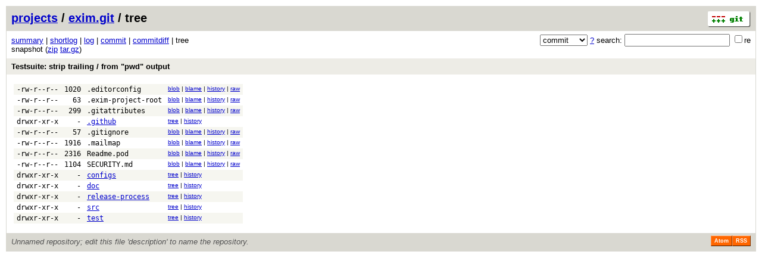

--- FILE ---
content_type: application/xhtml+xml; charset=utf-8
request_url: https://vcs.fsf.org/?p=exim.git;a=tree;h=a962e38cae6467bb10e1ece7d33adedcaa54adb4;hb=a962e38cae6467bb10e1ece7d33adedcaa54adb4
body_size: 12582
content:
<?xml version="1.0" encoding="utf-8"?>
<!DOCTYPE html PUBLIC "-//W3C//DTD XHTML 1.0 Strict//EN" "http://www.w3.org/TR/xhtml1/DTD/xhtml1-strict.dtd">
<html xmlns="http://www.w3.org/1999/xhtml" xml:lang="en-US" lang="en-US">
<!-- git web interface version 2.25.1, (C) 2005-2006, Kay Sievers <kay.sievers@vrfy.org>, Christian Gierke -->
<!-- git core binaries version 2.25.1 -->
<head>
<meta http-equiv="content-type" content="application/xhtml+xml; charset=utf-8"/>
<meta name="generator" content="gitweb/2.25.1 git/2.25.1"/>
<meta name="robots" content="index, nofollow"/>
<title>vcs.fsf.org Git - exim.git/tree</title>
<link rel="stylesheet" type="text/css" href="static/gitweb.css"/>
<link rel="alternate" title="exim.git - log - RSS feed" href="/?p=exim.git;a=rss" type="application/rss+xml" />
<link rel="alternate" title="exim.git - log - RSS feed (no merges)" href="/?p=exim.git;a=rss;opt=--no-merges" type="application/rss+xml" />
<link rel="alternate" title="exim.git - log - Atom feed" href="/?p=exim.git;a=atom" type="application/atom+xml" />
<link rel="alternate" title="exim.git - log - Atom feed (no merges)" href="/?p=exim.git;a=atom;opt=--no-merges" type="application/atom+xml" />
<link rel="shortcut icon" href="static/git-favicon.png" type="image/png" />
</head>
<body>
<div class="page_header">
<a href="http://git-scm.com/" title="git homepage"><img alt="git" class="logo" height="27" src="static/git-logo.png" width="72" /></a><a href="https://vcs.fsf.org">projects</a> / <a href="/?p=exim.git;a=summary">exim.git</a> / tree
</div>
<form method="get" action="/" enctype="multipart/form-data"><div class="search">
<input name="p" type="hidden" value="exim.git" />
<input name="a" type="hidden" value="search" />
<input name="h" type="hidden" value="a962e38cae6467bb10e1ece7d33adedcaa54adb4" />
<select name="st" >
<option selected="selected" value="commit">commit</option>
<option value="grep">grep</option>
<option value="author">author</option>
<option value="committer">committer</option>
<option value="pickaxe">pickaxe</option>
</select> <a href="/?p=exim.git;a=search_help" title="search help">?</a> search:
<input type="text" name="s"  />
<span title="Extended regular expression"><label><input type="checkbox" name="sr" value="1" />re</label></span></div>
</form>
<div class="page_nav">
<a href="/?p=exim.git;a=summary">summary</a> | <a href="/?p=exim.git;a=shortlog;h=a962e38cae6467bb10e1ece7d33adedcaa54adb4">shortlog</a> | <a href="/?p=exim.git;a=log;h=a962e38cae6467bb10e1ece7d33adedcaa54adb4">log</a> | <a href="/?p=exim.git;a=commit;h=a962e38cae6467bb10e1ece7d33adedcaa54adb4">commit</a> | <a href="/?p=exim.git;a=commitdiff;h=a962e38cae6467bb10e1ece7d33adedcaa54adb4">commitdiff</a> | tree<br/>
snapshot (<a href="/?p=exim.git;a=snapshot;h=a962e38cae6467bb10e1ece7d33adedcaa54adb4;sf=zip">zip</a> <a href="/?p=exim.git;a=snapshot;h=a962e38cae6467bb10e1ece7d33adedcaa54adb4;sf=tgz">tar.gz</a>)<br/>
</div>
<div class="header">
<a class="title" href="/?p=exim.git;a=commit;h=a962e38cae6467bb10e1ece7d33adedcaa54adb4">Testsuite: strip trailing / from &quot;pwd&quot; output</a>
</div>
<div class="page_body">
<table class="tree">
<tr class="dark">
<td class="mode">-rw-r--r--</td>
<td class="size">1020</td>
<td class="list"><a class="list" href="/?p=exim.git;a=blob;f=.editorconfig;h=90ad8b43a9e24d1a96b1dbe5f2ee90483106f3b2;hb=a962e38cae6467bb10e1ece7d33adedcaa54adb4">.editorconfig</a></td>
<td class="link"><a href="/?p=exim.git;a=blob;f=.editorconfig;h=90ad8b43a9e24d1a96b1dbe5f2ee90483106f3b2;hb=a962e38cae6467bb10e1ece7d33adedcaa54adb4">blob</a> | <a href="/?p=exim.git;a=blame;f=.editorconfig;h=90ad8b43a9e24d1a96b1dbe5f2ee90483106f3b2;hb=a962e38cae6467bb10e1ece7d33adedcaa54adb4">blame</a> | <a href="/?p=exim.git;a=history;f=.editorconfig;h=90ad8b43a9e24d1a96b1dbe5f2ee90483106f3b2;hb=a962e38cae6467bb10e1ece7d33adedcaa54adb4">history</a> | <a href="/?p=exim.git;a=blob_plain;f=.editorconfig;hb=a962e38cae6467bb10e1ece7d33adedcaa54adb4">raw</a></td>
</tr>
<tr class="light">
<td class="mode">-rw-r--r--</td>
<td class="size">63</td>
<td class="list"><a class="list" href="/?p=exim.git;a=blob;f=.exim-project-root;h=4e6e0f9a38472697c3919636fc80546fdb68c459;hb=a962e38cae6467bb10e1ece7d33adedcaa54adb4">.exim-project-root</a></td>
<td class="link"><a href="/?p=exim.git;a=blob;f=.exim-project-root;h=4e6e0f9a38472697c3919636fc80546fdb68c459;hb=a962e38cae6467bb10e1ece7d33adedcaa54adb4">blob</a> | <a href="/?p=exim.git;a=blame;f=.exim-project-root;h=4e6e0f9a38472697c3919636fc80546fdb68c459;hb=a962e38cae6467bb10e1ece7d33adedcaa54adb4">blame</a> | <a href="/?p=exim.git;a=history;f=.exim-project-root;h=4e6e0f9a38472697c3919636fc80546fdb68c459;hb=a962e38cae6467bb10e1ece7d33adedcaa54adb4">history</a> | <a href="/?p=exim.git;a=blob_plain;f=.exim-project-root;hb=a962e38cae6467bb10e1ece7d33adedcaa54adb4">raw</a></td>
</tr>
<tr class="dark">
<td class="mode">-rw-r--r--</td>
<td class="size">299</td>
<td class="list"><a class="list" href="/?p=exim.git;a=blob;f=.gitattributes;h=30567178e3a03f0a86eaf79f51bc7819c56829e7;hb=a962e38cae6467bb10e1ece7d33adedcaa54adb4">.gitattributes</a></td>
<td class="link"><a href="/?p=exim.git;a=blob;f=.gitattributes;h=30567178e3a03f0a86eaf79f51bc7819c56829e7;hb=a962e38cae6467bb10e1ece7d33adedcaa54adb4">blob</a> | <a href="/?p=exim.git;a=blame;f=.gitattributes;h=30567178e3a03f0a86eaf79f51bc7819c56829e7;hb=a962e38cae6467bb10e1ece7d33adedcaa54adb4">blame</a> | <a href="/?p=exim.git;a=history;f=.gitattributes;h=30567178e3a03f0a86eaf79f51bc7819c56829e7;hb=a962e38cae6467bb10e1ece7d33adedcaa54adb4">history</a> | <a href="/?p=exim.git;a=blob_plain;f=.gitattributes;hb=a962e38cae6467bb10e1ece7d33adedcaa54adb4">raw</a></td>
</tr>
<tr class="light">
<td class="mode">drwxr-xr-x</td>
<td class="size">-</td>
<td class="list"><a href="/?p=exim.git;a=tree;f=.github;h=cca689124cf8a74dee4eb208b015d81cdcd7e559;hb=a962e38cae6467bb10e1ece7d33adedcaa54adb4">.github</a></td>
<td class="link"><a href="/?p=exim.git;a=tree;f=.github;h=cca689124cf8a74dee4eb208b015d81cdcd7e559;hb=a962e38cae6467bb10e1ece7d33adedcaa54adb4">tree</a> | <a href="/?p=exim.git;a=history;f=.github;hb=a962e38cae6467bb10e1ece7d33adedcaa54adb4">history</a></td>
</tr>
<tr class="dark">
<td class="mode">-rw-r--r--</td>
<td class="size">57</td>
<td class="list"><a class="list" href="/?p=exim.git;a=blob;f=.gitignore;h=8d30d0cdafe59a2ab5e6d04bd97c5982d0e735df;hb=a962e38cae6467bb10e1ece7d33adedcaa54adb4">.gitignore</a></td>
<td class="link"><a href="/?p=exim.git;a=blob;f=.gitignore;h=8d30d0cdafe59a2ab5e6d04bd97c5982d0e735df;hb=a962e38cae6467bb10e1ece7d33adedcaa54adb4">blob</a> | <a href="/?p=exim.git;a=blame;f=.gitignore;h=8d30d0cdafe59a2ab5e6d04bd97c5982d0e735df;hb=a962e38cae6467bb10e1ece7d33adedcaa54adb4">blame</a> | <a href="/?p=exim.git;a=history;f=.gitignore;h=8d30d0cdafe59a2ab5e6d04bd97c5982d0e735df;hb=a962e38cae6467bb10e1ece7d33adedcaa54adb4">history</a> | <a href="/?p=exim.git;a=blob_plain;f=.gitignore;hb=a962e38cae6467bb10e1ece7d33adedcaa54adb4">raw</a></td>
</tr>
<tr class="light">
<td class="mode">-rw-r--r--</td>
<td class="size">1916</td>
<td class="list"><a class="list" href="/?p=exim.git;a=blob;f=.mailmap;h=8373e46977d14647e0934866aa02697b5bfb0046;hb=a962e38cae6467bb10e1ece7d33adedcaa54adb4">.mailmap</a></td>
<td class="link"><a href="/?p=exim.git;a=blob;f=.mailmap;h=8373e46977d14647e0934866aa02697b5bfb0046;hb=a962e38cae6467bb10e1ece7d33adedcaa54adb4">blob</a> | <a href="/?p=exim.git;a=blame;f=.mailmap;h=8373e46977d14647e0934866aa02697b5bfb0046;hb=a962e38cae6467bb10e1ece7d33adedcaa54adb4">blame</a> | <a href="/?p=exim.git;a=history;f=.mailmap;h=8373e46977d14647e0934866aa02697b5bfb0046;hb=a962e38cae6467bb10e1ece7d33adedcaa54adb4">history</a> | <a href="/?p=exim.git;a=blob_plain;f=.mailmap;hb=a962e38cae6467bb10e1ece7d33adedcaa54adb4">raw</a></td>
</tr>
<tr class="dark">
<td class="mode">-rw-r--r--</td>
<td class="size">2316</td>
<td class="list"><a class="list" href="/?p=exim.git;a=blob;f=Readme.pod;h=df75f8958e872855056f5abd124bab2446c1b725;hb=a962e38cae6467bb10e1ece7d33adedcaa54adb4">Readme.pod</a></td>
<td class="link"><a href="/?p=exim.git;a=blob;f=Readme.pod;h=df75f8958e872855056f5abd124bab2446c1b725;hb=a962e38cae6467bb10e1ece7d33adedcaa54adb4">blob</a> | <a href="/?p=exim.git;a=blame;f=Readme.pod;h=df75f8958e872855056f5abd124bab2446c1b725;hb=a962e38cae6467bb10e1ece7d33adedcaa54adb4">blame</a> | <a href="/?p=exim.git;a=history;f=Readme.pod;h=df75f8958e872855056f5abd124bab2446c1b725;hb=a962e38cae6467bb10e1ece7d33adedcaa54adb4">history</a> | <a href="/?p=exim.git;a=blob_plain;f=Readme.pod;hb=a962e38cae6467bb10e1ece7d33adedcaa54adb4">raw</a></td>
</tr>
<tr class="light">
<td class="mode">-rw-r--r--</td>
<td class="size">1104</td>
<td class="list"><a class="list" href="/?p=exim.git;a=blob;f=SECURITY.md;h=672665f0bd1f6e8a32154ac74cbe68b39ce44528;hb=a962e38cae6467bb10e1ece7d33adedcaa54adb4">SECURITY.md</a></td>
<td class="link"><a href="/?p=exim.git;a=blob;f=SECURITY.md;h=672665f0bd1f6e8a32154ac74cbe68b39ce44528;hb=a962e38cae6467bb10e1ece7d33adedcaa54adb4">blob</a> | <a href="/?p=exim.git;a=blame;f=SECURITY.md;h=672665f0bd1f6e8a32154ac74cbe68b39ce44528;hb=a962e38cae6467bb10e1ece7d33adedcaa54adb4">blame</a> | <a href="/?p=exim.git;a=history;f=SECURITY.md;h=672665f0bd1f6e8a32154ac74cbe68b39ce44528;hb=a962e38cae6467bb10e1ece7d33adedcaa54adb4">history</a> | <a href="/?p=exim.git;a=blob_plain;f=SECURITY.md;hb=a962e38cae6467bb10e1ece7d33adedcaa54adb4">raw</a></td>
</tr>
<tr class="dark">
<td class="mode">drwxr-xr-x</td>
<td class="size">-</td>
<td class="list"><a href="/?p=exim.git;a=tree;f=configs;h=a8da84ef9f092235e809e4737e64581bb4e71cfb;hb=a962e38cae6467bb10e1ece7d33adedcaa54adb4">configs</a></td>
<td class="link"><a href="/?p=exim.git;a=tree;f=configs;h=a8da84ef9f092235e809e4737e64581bb4e71cfb;hb=a962e38cae6467bb10e1ece7d33adedcaa54adb4">tree</a> | <a href="/?p=exim.git;a=history;f=configs;hb=a962e38cae6467bb10e1ece7d33adedcaa54adb4">history</a></td>
</tr>
<tr class="light">
<td class="mode">drwxr-xr-x</td>
<td class="size">-</td>
<td class="list"><a href="/?p=exim.git;a=tree;f=doc;h=1b0e4b4b97711d2cdd79be47f33a59670a60074c;hb=a962e38cae6467bb10e1ece7d33adedcaa54adb4">doc</a></td>
<td class="link"><a href="/?p=exim.git;a=tree;f=doc;h=1b0e4b4b97711d2cdd79be47f33a59670a60074c;hb=a962e38cae6467bb10e1ece7d33adedcaa54adb4">tree</a> | <a href="/?p=exim.git;a=history;f=doc;hb=a962e38cae6467bb10e1ece7d33adedcaa54adb4">history</a></td>
</tr>
<tr class="dark">
<td class="mode">drwxr-xr-x</td>
<td class="size">-</td>
<td class="list"><a href="/?p=exim.git;a=tree;f=release-process;h=51986554b54f062a3959ffac460ac6afa15f9150;hb=a962e38cae6467bb10e1ece7d33adedcaa54adb4">release-process</a></td>
<td class="link"><a href="/?p=exim.git;a=tree;f=release-process;h=51986554b54f062a3959ffac460ac6afa15f9150;hb=a962e38cae6467bb10e1ece7d33adedcaa54adb4">tree</a> | <a href="/?p=exim.git;a=history;f=release-process;hb=a962e38cae6467bb10e1ece7d33adedcaa54adb4">history</a></td>
</tr>
<tr class="light">
<td class="mode">drwxr-xr-x</td>
<td class="size">-</td>
<td class="list"><a href="/?p=exim.git;a=tree;f=src;h=2aa578f98b335904f23e26e09ecf7e21e5843b8d;hb=a962e38cae6467bb10e1ece7d33adedcaa54adb4">src</a></td>
<td class="link"><a href="/?p=exim.git;a=tree;f=src;h=2aa578f98b335904f23e26e09ecf7e21e5843b8d;hb=a962e38cae6467bb10e1ece7d33adedcaa54adb4">tree</a> | <a href="/?p=exim.git;a=history;f=src;hb=a962e38cae6467bb10e1ece7d33adedcaa54adb4">history</a></td>
</tr>
<tr class="dark">
<td class="mode">drwxr-xr-x</td>
<td class="size">-</td>
<td class="list"><a href="/?p=exim.git;a=tree;f=test;h=df1209b672a5b4cbfb1197023b8ebf32f066fccc;hb=a962e38cae6467bb10e1ece7d33adedcaa54adb4">test</a></td>
<td class="link"><a href="/?p=exim.git;a=tree;f=test;h=df1209b672a5b4cbfb1197023b8ebf32f066fccc;hb=a962e38cae6467bb10e1ece7d33adedcaa54adb4">tree</a> | <a href="/?p=exim.git;a=history;f=test;hb=a962e38cae6467bb10e1ece7d33adedcaa54adb4">history</a></td>
</tr>
</table>
</div><div class="page_footer">
<div class="page_footer_text">Unnamed repository; edit this file &#39;description&#39; to name the repository.</div>
<a class="rss_logo" href="/?p=exim.git;a=rss" title="log RSS feed">RSS</a>
<a class="rss_logo" href="/?p=exim.git;a=atom" title="log Atom feed">Atom</a>
</div>
<script type="text/javascript" src="static/gitweb.js"></script>
<script type="text/javascript">
window.onload = function () {
	var tz_cookie = { name: 'gitweb_tz', expires: 14, path: '/' };
	onloadTZSetup('local', tz_cookie, 'datetime');
};
</script>
</body>
</html>